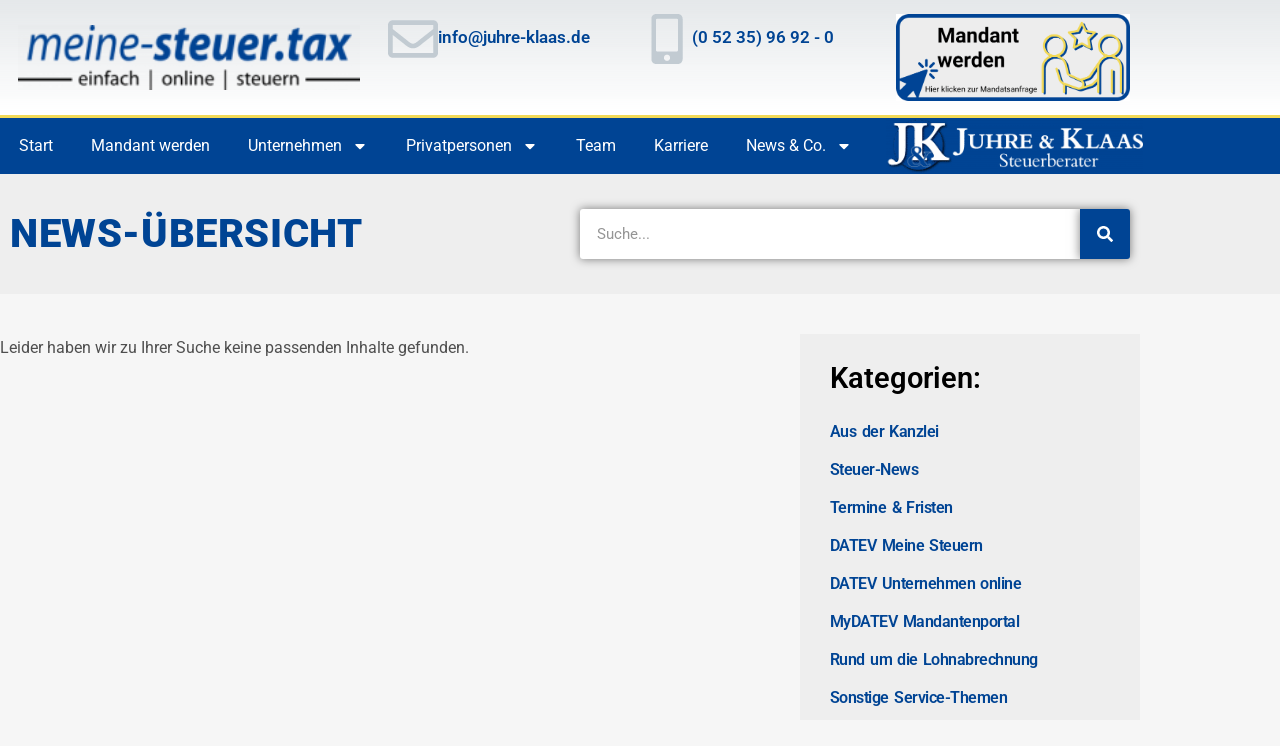

--- FILE ---
content_type: text/css
request_url: https://meine-steuer.tax/wp-content/themes/online-consulting/style.css?ver=6.8.3
body_size: 7009
content:
/*
Theme Name: Online Consulting
Theme URI: https://gracethemes.com/themes/free-finance-wordpress-theme/
Author: Grace Themes
Author URI: https://gracethemes.com/
Description: Online Consulting is a free finance WordPress theme oriented to consulting, business and financial services. It is perfect platform to create a professional website for business consultant, accountants, investment firms, insurance, tax advisor, startups, financial advisor, marketing and any other consultancy corporations. This is a versatile, tech-savvy and responsive multipurpose website theme that is developed to satisfy all business needs. This theme can also be used for corporate, business, personal blog, law firm, banking, ecommerce, fashion blog, yoga, charity, gym, travel, news, education, transport and any other general business needs. This theme is the perfect and reliable toolkit for crafting impressive websites to grow your online business. Demo Link: http://www.gracethemesdemo.com/online-consulting/
Requires at least: 5.0
Tested up to: 6.8
Requires PHP: 5.6
Version: 2.2
License: GNU General Public License version 2 or later
License URI: http://www.gnu.org/licenses/gpl-2.0.html
Text Domain: online-consulting
Tags:blog,two-columns,right-sidebar,full-width-template,custom-colors,custom-menu,custom-header,custom-logo,featured-images,editor-style,custom-background,threaded-comments,theme-options, translation-ready

Online Consulting WordPress Theme has been created by Grace Themes(gracethemes.com), 2019.
Online Consulting WordPress Theme is released under the terms of GNU GPL
*/

body{ background-color:#ffffff; margin:0; padding:0;line-height:24px; font-size:16px; color:#5c5c5c; font-family: 'Assistant', sans-serif; -ms-word-wrap:break-word; word-wrap:break-word; }
*{ margin:0; padding:0; outline:none; box-sizing:border-box; -moz-box-sizing:border-box; -webkit-box-sizing:border-box;}
img{ border:none; margin:0; padding:0; height:auto; max-width:100%;}
.wp-caption, .wp-caption-text, .sticky, .gallery-caption, .aligncenter{ margin:0; padding:0; max-width:100% !important;}
p{ margin:0; padding:0;}
a{ text-decoration:none; color:#efc62c;}
a:hover{ color:#111;}
.clear{ clear:both;}
.left{ float:left;}
.right{ float:right;}

/*image align css*/
.alignnone{ width:100%;}
img.alignleft, .alignleft{ float:left; margin:0 15px 0 0; padding:5px; border:1px solid #cccccc;}
img.alignright, .alignright{ float:right; margin:0 0 0 15px; padding:5px; border:1px solid #cccccc;}
.aligncenter, img.aligncenter { clear: both; display: block; margin-left: auto; margin-right: auto; margin-top:0;  height:auto;}


/*
Lists style CSS
-------------------------------------------------------------*/
ol,ul{ margin:0; padding:0;}
ul li ul, ul li ul li ul, ol li ol, ol li ol li ol{ margin-left:10px;}
ul,ol { margin:0; padding: 0;}
ul {list-style: inside none disc;}
ol {list-style: decimal;}
ul li,ol li {margin-bottom: 0;	margin-left: 1.5em;}
dt {font-weight: 700;}
dd {margin: 0 1.5em 1.5em;}
audio:not([controls]) {	display: none;height: 0;}
img {border-style: none;}
svg:not(:root) {overflow: hidden;}
a {	background-color: transparent;	-webkit-text-decoration-skip: objects;}
a:active, a:hover {outline-width: 0;}
b, strong {	font-weight: bold;}
pre {background: #ddd;font-size: 14px;	font-size: 0.9375rem;line-height: 1.4;margin-bottom: 1.6em;	max-width: 100%;overflow: auto;	padding:20px;}
iframe{max-width:100%;}
.breadcrumbs{padding:10px 0; margin-bottom:0;}
nav.pagination{ clear:both;}
#comment-nav-above .nav-previous, #comment-nav-below .nav-previous{ float:none !important; margin:10px 0;}
nav.pagination .page-numbers{ background-color:#ccc; padding:10px 15px; font-size:15px; font-weight:600; color:#444;}
nav.pagination .page-numbers.current{background-color:#efc62c;}
ol.comment-list li{ list-style:none; margin-bottom:5px;}

/* Buttons */
.button{  border:1px solid #404040; color:#404040; padding:10px 30px; display:inline-block; border-radius:25px; -moz-border-radius:25px; -webkit-border-radius:25px; -o-border-radius:25px; -ms-border-radius:25px; }
.button:hover{ border:1px solid #2684e5; color:#2684e5; }
a.blogreadmore{ background-color:#505050; color:#fff ; padding:5px 20px; display:inline-block; border-radius:3px;}
a.blogreadmore:hover{ background-color:#404040; color:#fff; }

.learnmore{ background-color:#2684e5; color:#fff ;display: inline-block; padding:10px 30px; text-transform:uppercase; font-weight:600; border-radius:25px; -moz-border-radius:25px; -webkit-border-radius:25px; -o-border-radius:25px; -ms-border-radius:25px; font-size:14px; }
.learnmore:hover{ background-color:#333;color:#fff ;}

figcaption,figure{	display: block;}
figure {margin: 1em 0;}
blockquote{ border-left:5px solid #2684e5; padding:10px 10px 10px 30px; color:#666; font-size:15px; line-height:1.5; margin-bottom:30px; font-style:italic;}
blockquote p{ margin-bottom:0 !important;}
hr {-webkit-box-sizing: content-box;-moz-box-sizing: content-box;box-sizing: content-box;	height: 0;	overflow: visible;}
.textwidget select{ width:100%;}
.tagcloud a{ font-size:12px !important; color:#fff; border:1px solid #fff; padding:5px 12px; margin:0 5px 5px 0; display:inline-block;}
.tagcloud a:hover{ border:1px solid #fff;}
table{ width:100%}

h1,h2,h3,h4,h5,h6{ font-family: 'Assistant', sans-serif; color:#303030; margin:0 0 20px; padding:0; font-weight:600; line-height:1.1; }
h1.entry-title{ font-weight:bold; margin-bottom:35px; }
h1{ font-size:40px;}
h2{ font-size:34px;}
h3{ font-size:30px;}
h4{ font-size:22px;}
h5{ font-size:20px;}
h6{ font-size:16px;}

/* = Page layout css
-------------------------------------------------------------- */
.left_panel_content{ float:left; width:65%; margin:0; padding:0 0 30px; }
.left_panel_content ul, .left_panel_content ol{ margin:0 0 20px 20px; }
.left_panel_content ul li, .left_panel_content ol li{ margin:0; }
.left_panel_content ul ul, .left_panel_content ol ol{ margin:0 0 0 30px; }

.fullwidth{ width:100% !important; float:none  !important;}
.fullwidth p{ margin-bottom:15px;}

.boxlayout{ width:1210px; margin:0 auto; background-color:#fff; position:relative; box-shadow:0 -8px 8px #111;}
.fulllayout{ width:100% !important;}
#site_content_panel{ padding:50px 0;}
#site_content_panel p{ margin-bottom:30px;}


/*
Main site CSS
-------------------------------------------------------------*/
#sitelayout{ margin:0 auto;}
.container{ width:1170px; margin:0 auto; position:relative;}
.site-header{ width:100%; z-index:9999; box-sizing:border-box; background-color:#fff !important;}
.site-header.siteinner{ position:relative; background-color:#f2f2f2 !important; box-shadow: inset 0 0 5px 1px #f1f1f1; padding-bottom:25px; }
body.home .fixed-header{ position:fixed !important; top:0; z-index:99999; }
body.home .no-sticky{ position:relative !important; background-color: transparent !important; }

.logo{ text-align:left; width:30%; float:left; margin:0; padding:20px 0; }
.logo a{ z-index:999; position:relative}
.logo h1 { font-weight:600; margin:0; font-size:40px;  letter-spacing:-1px;}
.logo a{color: #202020;}
.logo p{ color:#404040; display:block; letter-spacing:1px;}


/* = Site Header CSS
-------------------------------------------------------------- */
.site-header.fixed{ position: fixed; top:0; z-index:99999999; width:100%;}
.cotact_info_area{ float:right; width:70%; color:#555; padding:25px 0; text-align:right; }

.infobox{ display:inline-block; margin:0 0 0 4%; text-align:left; color:#262626; font-size:16px;}
.infobox span{ float:right;}
.infobox a{ color:#262626;}
.infobox span strong{ display:block; text-align:left; font-weight:600; color:#262626; font-size:17px; }
.infobox i{ float:left; margin:9px 15px 0 0; line-height:28px; text-align:center; font-size:40px; color:#666;}


/*
Header Navigation CSS
-------------------------------------------------------------*/
.navigation_bar{ background-color:#2684e5; display:block;width:100%;box-shadow:0 10px 10px rgba(88, 88, 88, 0.3); margin-bottom:-30px; z-index:9999; position:relative;}
.toggle{display: block;}
.toggle a{ padding:8px 10px; margin-top:5px; font-size:16px;width:100%; color:#ffffff; background:url(images/mobile-nav.png) no-repeat right center #3e3e3e;  display:none; text-align:left;}
.toggle a:hover{color:#ffffff !important;}
/*main menu*/
.site-navi{ padding:0; z-index:9999; position:relative; width:100%;}
.site-navi ul { margin:0; padding:0; font-family: 'Assistant', sans-serif; font-weight:600; }
.site-navi ul li{display:inline-block; position:relative; margin:0;}
.site-navi ul li:last-child{border-right:none;}
.site-navi ul li a{ padding:18px 25px; display:block; text-align:center; color:#fff; }
.site-navi ul li ul li{ display:block; position:relative; float:none; border-bottom:1px solid #ddd;}
.site-navi ul li ul li a{ display:block; padding-top:7px; padding-bottom:7px; position:relative; text-align:left;}
.site-navi ul li ul{ display:none; z-index:9999999; position:relative; background-color:#2684e5 ; }
.site-navi ul li:hover > ul{ display:block; width:200px; position:absolute; left:0; text-align:left; }
.site-navi ul li:hover ul li ul{display:none; position:relative;}
.site-navi ul li:hover ul li:hover > ul{display:block; position:absolute; left:200px; top:0;}
.site-navi ul li a:hover, 
.site-navi ul li.current-menu-item a,
.site-navi ul li.current-menu-parent a.parent,
.site-navi ul li.current-menu-item ul.sub-menu li a:hover{ background-color:#1a50a9; color:#fff;}
.site-navi ul li.current-menu-item ul.sub-menu li a{ background-color:transparent; color:#fff;}

.slider_wrapper{ position:relative;}
h2.sectiontitle{font-weight:600; font-size:40px; margin-bottom:50px; position:relative; text-align:center;}
.last_column{clear:right; margin-right:0 !important; }
#sidebar .search-form input.search-submit{ background:url(images/search-icon.png) no-repeat center center #efc62c; padding: 12px 0 12px 0; font-size:0; width:20%; height:43px; float:right; border:0;}

/* = Services 3 coloumn Section
-------------------------------------- */
#sections_first{ padding:0 0 80px; position:relative; z-index:9999; }
#sections_first .container{ margin-top:-60px; }
.page_three_box{ width:31%; float:left; margin:0 3% 0 0; position:relative; min-height:380px; box-sizing:border-box; text-align:center; background-color:#f5f5f5;}
.page_three_box .page_img_box{  margin:0 auto; overflow:hidden; height:250px; background-color:#f5f5f5; position:relative; }
.page_three_box .page_img_box::after{
 content:"";
 position:absolute;
 width:100%;
 height:100px;
 bottom:-100px;
 left:0;
 right:0;
 margin:auto;
 border-radius: 50%;
 box-shadow:0px 0px 0 40px #f5f5f5;
}
.page_three_box .page_img_box img{ height:auto; width:100%; vertical-align:top;}
.page_three_box h3{ font-size:22px; font-weight:600; margin:0 0 25px;}
.page_three_box h3 a{ color:#303030;}
.page_content{ padding:10px 25px 25px ; position:relative;}
.page_three_box:hover .page_img_box img{ display:block; opacity:0.4;}
.page_content p{ margin-bottom:30px; line-height:24px;}

/* = Welcome Section
-------------------------------------- */
#sections_second{ padding:80px 0; background-color:#f4f5f6}
.about_imgcol{ width:45%; float:right; margin:0 0 0 5%; }
.about_imgcol img{ width:100%; display:block; }
.about_content_column{ width:50%; float:left; margin:0; }
.about_content_column h3{ font-size:24px; font-weight:400;  text-transform:uppercase; margin-bottom:30px;}
.about_content_column h3 span{ font-size:60px; display:block; font-weight:800; color:#2684e5;}
.about_content_column p{ margin-bottom:40px; line-height:28px; padding:0; }

/* = Sidebar CSS
-------------------------------------------------------------- */
#sidebar{ float:right; width:28%;}
aside.widget{ background-color:#fff; margin-bottom:30px; }
h3.widget-title{padding:0 0 15px; margin:0 0 20px; color:#303030; font-size:24px; font-weight:600; position:relative; border-bottom:1px solid #ddd; }
aside.widget ul{ list-style:disc; margin:0; padding:0; }
#sidebar ul li{ border-bottom:1px dashed #eee; list-style:none; margin:0 0 2px; padding:7px 10px 7px 0;}
#sidebar ul li a{ color:#3b3b3b; }
#sidebar ul li a:hover{ color:#34c6f6;}
#sidebar ul li:last-child{ border:none;}
aside .textwidget{ padding:20px; background-color:#f5f5f4;}

/*sidebar search form css*/
#sidebar .search-form{ margin-bottom:20px;}
#sidebar .search-form input.search-field{ background-color:#fff; width:80%; padding: 13px 15px 13px 15px; border:1px solid #ddd; }
#sidebar .search-form input.search-submit{ background:url(images/search-icon.png) no-repeat center center #efc62c; padding: 12px 0 12px 0; font-size:0; width:20%; height:43px; float:right; border:0;}


/* = Blog post styles
-------------------------------------------------------------- */
.posts_default_style{ margin:0 0 50px 0; padding:0;}
.posts_default_style .blogthumbimg{ margin:0 0 20px 0; position:relative;}
.posts_default_style .blogthumbimg img{ height:auto;}
.posts_default_style h3, h3.single-title{ margin-bottom:15px; font-size:30px; font-weight:600;}
.posts_default_style h3 a{ color:#484f5e;}
.posts_default_style h3 a:hover{ color:#efc62c;}
.posts_default_style p{ margin-bottom:20px;}
.blog-meta{ font-style:italic; margin-bottom:8px;}
.post-date, 
.post-comment, 
.post-categories, 
.edit-link{ display:inline; color:#333; font-weight:600; text-transform:uppercase; margin:0 10px 0 0;} 
.single_title{ margin-bottom:5px;}
body.single-post .posts_default_style { width:100%; float:none; margin:0; }

.blog_postmeta{ margin-bottom:20px; color:#888; }
.blog_postmeta a{ color:#999;}
.blog_postmeta a:hover{ color:#2684e5;}
.blogpostmorebtn{ background-color:#505050; color:#fff; padding:10px 20px; font-weight:600; border-radius:3px; display:inline-block; }
.blogpostmorebtn:hover{ background-color:#303030; color:#fff;}

/* = Footer css
-------------------------------------------------------------- */
.site-footer{ background-color:#181717; padding:0; position:relative; color:#fff;}
.copyright-txt span{color:#fff;}
.powerby{ float:left; }
.design-by { float:right;}
.design-by a:hover{color:#999;}

.site-footer h5{ margin:0 0 30px 0; font-size:24px; font-weight:600; color:#fff; }
.site-footer .widget{ padding:30px 0 10px;}

.footer-bottom{ background-color:#151414; color:#fff; position:relative; text-align:center; padding:20px 0;}
.footer-bottom a:hover{ color:#fff;}

.widget-column-1{ width:28%; float:left; margin:0 3% 0 0; }
.widget-column-2{ width:18%; float:left; margin:0 3% 0 0; }
.widget-column-3{ width:25%; float:left; margin:0 3% 0 0; }
.widget-column-4{ width:20%; float:left; margin:0; }

.site-footer ul{ margin:0; padding:0; list-style:inside disc;}
.site-footer ul li { padding:0 0 8px 0; margin:0; color:#fff;}
.site-footer ul li a { color:#fff; }
.site-footer ul li a:hover, .site-footer ul li.current_page_item a { color:#2684e5; }

/* = WooCommerce plugin css code
-------------------------------------------------------------- */
a.added_to_cart{background:#e1472f; padding:5px; display:inline-block; color:#fff; line-height:1;}
a.added_to_cart:hover{background:#000000;}
a.button.added:before{content:'' !important;}
#bbpress-forums ul li{padding:0;}
#subscription-toggle a.subscription-toggle{padding:5px 10px; display:inline-block; color:#e1472f; margin-top:4px;}
textarea.wp-editor-area{border:1px #ccc solid;}
.woocommerce input[type=text], .woocommerce textarea{border:1px #ccc solid; padding:4px;}
form.woocommerce-ordering select{ padding:5px; color:#777777;}
.woocommerce table.shop_table th, .woocommerce-page table.shop_table th{ color:#ff8a00;}
.woocommerce ul.products li.product .price, .woocommerce-page ul.products li.product .price{ color:inherit !important;}
h1.product_title, p.price{ margin-bottom:10px;}

.woocommerce table.shop_table th, .woocommerce-page table.shop_table th{ color:#ff6d84;}
.woocommerce ul.products li, #payment ul.payment_methods li{ list-style:none !important;}
.woocommerce ul.products li.product .price, .woocommerce-page ul.products li.product .price{ color:inherit !important;}
.woocommerce table.shop_table th, .woocommerce table.shop_table td{ border-bottom:0px !important}

.woocommerce .quantity .qty{ padding:7px; border:1px solid #ccc;}
.woocommerce-Price-amount.amount{font-size:14px !important;}
.woocommerce div.product .product_title{ padding-bottom:20px !important;}
.woocommerce div.product form.cart{ margin-top:15px !important;}


/* = Contact Form 7 css
-------------------------------------------------------------- */
.wpcf7{ margin:30px 0 0; padding:0;}
.wpcf7 input[type="text"], .wpcf7 input[type="tel"], .wpcf7 input[type="email"]{ width:40%; border:1px solid #cccccc; box-shadow:inset 1px 1px 2px #ccc; height:35px; padding:0 15px; color:#797979; margin-bottom:0;}
.wpcf7 textarea{width:60%; border:1px solid #cccccc; box-shadow:inset 1px 1px 2px #ccc; height:150px; color:#797979; margin-bottom:25px; font:12px arial; padding:10px; padding-right:0;}
.wpcf7 input[type="submit"]{background-color:#efc62c; width:auto; border:none; cursor:pointer; color:#ffffff; padding:10px 40px; border-radius:3px;}

/* Accessibility */
/* Text meant only for screen readers. */
.screen-reader-text {
  border: 0;
  clip: rect(1px, 1px, 1px, 1px);
  clip-path: inset(50%);
  height: 1px;
  margin: -1px;
  overflow: hidden;
  padding: 0;
  position: absolute !important;
  width: 1px;
  word-wrap: normal !important; 
  /* Many screen reader and browser combinations announce broken words as they would appear visually. */
}

.screen-reader-text:focus {
  background-color: #f1f1f1;
  border-radius: 3px;
  box-shadow: 0 0 2px 2px rgba(0, 0, 0, 0.6);
  clip: auto !important;
  clip-path: none;
  color: #21759b;
  display: block;
  font-size: 14px;
  font-size: 0.875rem;
  font-weight: bold;
  height: auto;
  left: 5px;
  line-height: normal;
  padding: 15px 23px 14px;
  text-decoration: none;
  top: 5px;
  width: auto;
  z-index: 100000;
  /* Above WP toolbar. */
}

/* Do not show the outline on the skip link target. */
#site_content_panel[tabindex="-1"]:focus {
  outline: 0;
}

/* = Comment Form css
-------------------------------------------------------------- */
h1.screen-reader-text{font-family: 'Assistant', sans-serif; font-size:22px;}
.site-nav-previous, .nav-previous{ float:left;}
.site-nav-next, .nav-next{ float:right;}
h3#reply-title{ font-size:20px;}
#comments{ margin:30px 0 0; padding:0;}
nav#nav-below{ margin-top:15px;}

/* Comment styles */
ol.commentlist{list-style:none;}
#commentform p{margin:5px 0;}
#commentform label{display:block;}
#commentform input#email, #commentform input#url, #commentform input#author, #commentform textarea, #commentform input#eazycfc_captcha{max-width:96%; border:1px #ccc solid; padding:5px 2%;}
#commentform input#submit{ background-color:#32373a; border:none; padding:12px 25px; color:#fff; display:inline-block; cursor:pointer; border-radius:5px; text-transform:uppercase;}
#commentform input#submit:hover{background:#34c6f6; color:#fff;}
.form-allowed-tags{display:none;}
.entry-content table, .comment-body table{ border-collapse:collapse; margin:10px 0;}
.entry-content table td, .entry-content table th, .comment-body table td, .comment-body table th{padding:10px 5px; text-align:left;}
.entry-content table th, .comment-body table th{color:#676767; font:normal 18px Oswald; border-bottom:1px #888 solid;}
.entry-content table td, .comment-body table td{border-bottom:1px #ccc solid;}
.fvch-codeblock:hover .comment-form-url{display:block !important;}
.commentlist, ol.commentlist {list-style:none; box-shadow:0 0 5px #666; -moz-box-shadow:0 0 5px #666; -webkit-box-shadow:0 0 5px #666; -khtml-box-shadow:0 0 5px #666; margin:10px 0; background-color:#fff; padding:10px 0;}
.commentlist li, ol.commentlist li { list-style:none; background-image:none !important; padding:0px 15px;}
.commentlist li ol li.depth-2, .commentlist li ol li.depth-3, .commentlist li ol li.depth-4, ol.commentlist li ol li.depth-2, ol.commentlist li ol li.depth-3, ol.commentlist li ol li.depth-4 { border-bottom:none;}
.commentlist li.bypostauthor article, ol.commentlist li.bypostauthor article { background:#f9ffe1;}
.commentlist article, .commentlist li.bypostauthor li article, ol.commentlist li.bypostauthor li article { border:none !important; padding:10px; position:relative; background-color:#fff;}
.commentlist li .fn { font-weight:normal; font-size:15px; font-style:normal;}
.commentlist li.bypostauthor .fn, ol.commentlist li.bypostauthor .fn { color:#000;}
img.avatar { vertical-align:middle; position:static; display:inline-block;}
.commentlist article a time { display:block; clear:both; padding:5px 0 10px; font-size:11px; font-style:italic; }
.commentlist, ol.commentlist p { font-size:14px;}
.commentlist .reply span, ol.commentlist .reply span { display:none;}
.commentlist .reply a, ol.commentlist .reply a { display:block;	padding:10px; text-align:center; background:#f6f6f6; margin:5px 0; border:1px #ddd solid;}
.comment-author.vcard{display:inline-block; margin-right:15px;}
.comment-list ul.children li.comment{background-image:none; padding-left:5px;}

/* = Navigation Focus CSS
-------------------------------------------- */
button:focus,
input[type="button"]:focus,
input[type="text"]:focus,
input[type="email"]:focus,
input[type="reset"]:focus,
input[type="submit"]:focus,
input[type="url"]:focus,
input[type="password"]:focus,
input[type="search"]:focus,
input[type="number"]:focus,
input[type="date"]:focus,
input[type="month"]:focus,
input[type="tel"]:focus,
input[type="range"]:focus,
input[type="week"]:focus,
input[type="datetime"]:focus,
input[type="time"]:focus,
input[type="datetime-local"]:focus,
input[type="color"]:focus,
textarea:focus,
#sitelayout a:focus {	
outline: thin dashed #000;
}

.left_panel_content  a{ 
font-weight:bold;
text-decoration:underline;
}

--- FILE ---
content_type: text/css
request_url: https://meine-steuer.tax/wp-content/uploads/elementor/css/post-371.css?ver=1768378089
body_size: 1779
content:
.elementor-371 .elementor-element.elementor-element-19dc7c78 > .elementor-container > .elementor-column > .elementor-widget-wrap{align-content:center;align-items:center;}.elementor-371 .elementor-element.elementor-element-19dc7c78:not(.elementor-motion-effects-element-type-background), .elementor-371 .elementor-element.elementor-element-19dc7c78 > .elementor-motion-effects-container > .elementor-motion-effects-layer{background-color:transparent;background-image:linear-gradient(180deg, rgba(194,203,210,0.33) 0%, #ffffff 100%);}.elementor-371 .elementor-element.elementor-element-19dc7c78 > .elementor-background-overlay{background-color:var( --e-global-color-secondary );opacity:1;transition:background 0.3s, border-radius 0.3s, opacity 0.3s;}.elementor-371 .elementor-element.elementor-element-19dc7c78 > .elementor-container{min-height:115px;}.elementor-371 .elementor-element.elementor-element-19dc7c78{transition:background 0.3s, border 0.3s, border-radius 0.3s, box-shadow 0.3s;}.elementor-widget-theme-site-logo .widget-image-caption{color:var( --e-global-color-text );font-family:var( --e-global-typography-text-font-family ), Sans-serif;font-weight:var( --e-global-typography-text-font-weight );}.elementor-371 .elementor-element.elementor-element-57835e0a img{width:342px;}.elementor-widget-icon-box.elementor-view-stacked .elementor-icon{background-color:var( --e-global-color-primary );}.elementor-widget-icon-box.elementor-view-framed .elementor-icon, .elementor-widget-icon-box.elementor-view-default .elementor-icon{fill:var( --e-global-color-primary );color:var( --e-global-color-primary );border-color:var( --e-global-color-primary );}.elementor-widget-icon-box .elementor-icon-box-title, .elementor-widget-icon-box .elementor-icon-box-title a{font-family:var( --e-global-typography-primary-font-family ), Sans-serif;font-weight:var( --e-global-typography-primary-font-weight );}.elementor-widget-icon-box .elementor-icon-box-title{color:var( --e-global-color-primary );}.elementor-widget-icon-box:has(:hover) .elementor-icon-box-title,
					 .elementor-widget-icon-box:has(:focus) .elementor-icon-box-title{color:var( --e-global-color-primary );}.elementor-widget-icon-box .elementor-icon-box-description{font-family:var( --e-global-typography-text-font-family ), Sans-serif;font-weight:var( --e-global-typography-text-font-weight );color:var( --e-global-color-text );}.elementor-371 .elementor-element.elementor-element-477559b1 .elementor-icon-box-wrapper{align-items:center;gap:10px;}.elementor-371 .elementor-element.elementor-element-477559b1 .elementor-icon-box-title{margin-block-end:5px;color:var( --e-global-color-primary );}.elementor-371 .elementor-element.elementor-element-477559b1.elementor-view-stacked .elementor-icon{background-color:#c2cbd2;}.elementor-371 .elementor-element.elementor-element-477559b1.elementor-view-framed .elementor-icon, .elementor-371 .elementor-element.elementor-element-477559b1.elementor-view-default .elementor-icon{fill:#c2cbd2;color:#c2cbd2;border-color:#c2cbd2;}.elementor-371 .elementor-element.elementor-element-477559b1 .elementor-icon-box-title, .elementor-371 .elementor-element.elementor-element-477559b1 .elementor-icon-box-title a{font-size:17px;}.elementor-371 .elementor-element.elementor-element-477559b1 .elementor-icon-box-description{font-size:13px;font-weight:400;}.elementor-371 .elementor-element.elementor-element-4ffa7e01 .elementor-icon-box-wrapper{align-items:center;gap:10px;}.elementor-371 .elementor-element.elementor-element-4ffa7e01 .elementor-icon-box-title{margin-block-end:5px;color:var( --e-global-color-primary );}.elementor-371 .elementor-element.elementor-element-4ffa7e01.elementor-view-stacked .elementor-icon{background-color:#c2cbd2;}.elementor-371 .elementor-element.elementor-element-4ffa7e01.elementor-view-framed .elementor-icon, .elementor-371 .elementor-element.elementor-element-4ffa7e01.elementor-view-default .elementor-icon{fill:#c2cbd2;color:#c2cbd2;border-color:#c2cbd2;}.elementor-371 .elementor-element.elementor-element-4ffa7e01 .elementor-icon-box-title, .elementor-371 .elementor-element.elementor-element-4ffa7e01 .elementor-icon-box-title a{font-size:17px;}.elementor-371 .elementor-element.elementor-element-4ffa7e01 .elementor-icon-box-description{font-size:13px;font-weight:400;}.elementor-widget-image .widget-image-caption{color:var( --e-global-color-text );font-family:var( --e-global-typography-text-font-family ), Sans-serif;font-weight:var( --e-global-typography-text-font-weight );}.elementor-371 .elementor-element.elementor-element-92bc823 > .elementor-container > .elementor-column > .elementor-widget-wrap{align-content:center;align-items:center;}.elementor-371 .elementor-element.elementor-element-92bc823:not(.elementor-motion-effects-element-type-background), .elementor-371 .elementor-element.elementor-element-92bc823 > .elementor-motion-effects-container > .elementor-motion-effects-layer{background-color:var( --e-global-color-primary );}.elementor-371 .elementor-element.elementor-element-92bc823 > .elementor-background-overlay{opacity:0.5;transition:background 0.3s, border-radius 0.3s, opacity 0.3s;}.elementor-371 .elementor-element.elementor-element-92bc823{border-style:solid;border-width:3px 0px 0px 0px;border-color:var( --e-global-color-accent );transition:background 0.3s, border 0.3s, border-radius 0.3s, box-shadow 0.3s;}.elementor-widget-nav-menu .elementor-nav-menu .elementor-item{font-family:var( --e-global-typography-primary-font-family ), Sans-serif;font-weight:var( --e-global-typography-primary-font-weight );}.elementor-widget-nav-menu .elementor-nav-menu--main .elementor-item{color:var( --e-global-color-text );fill:var( --e-global-color-text );}.elementor-widget-nav-menu .elementor-nav-menu--main .elementor-item:hover,
					.elementor-widget-nav-menu .elementor-nav-menu--main .elementor-item.elementor-item-active,
					.elementor-widget-nav-menu .elementor-nav-menu--main .elementor-item.highlighted,
					.elementor-widget-nav-menu .elementor-nav-menu--main .elementor-item:focus{color:var( --e-global-color-accent );fill:var( --e-global-color-accent );}.elementor-widget-nav-menu .elementor-nav-menu--main:not(.e--pointer-framed) .elementor-item:before,
					.elementor-widget-nav-menu .elementor-nav-menu--main:not(.e--pointer-framed) .elementor-item:after{background-color:var( --e-global-color-accent );}.elementor-widget-nav-menu .e--pointer-framed .elementor-item:before,
					.elementor-widget-nav-menu .e--pointer-framed .elementor-item:after{border-color:var( --e-global-color-accent );}.elementor-widget-nav-menu{--e-nav-menu-divider-color:var( --e-global-color-text );}.elementor-widget-nav-menu .elementor-nav-menu--dropdown .elementor-item, .elementor-widget-nav-menu .elementor-nav-menu--dropdown  .elementor-sub-item{font-family:var( --e-global-typography-accent-font-family ), Sans-serif;font-weight:var( --e-global-typography-accent-font-weight );}.elementor-371 .elementor-element.elementor-element-27bdada8 .elementor-menu-toggle{margin-right:auto;background-color:var( --e-global-color-accent );}.elementor-371 .elementor-element.elementor-element-27bdada8 .elementor-nav-menu .elementor-item{font-family:var( --e-global-typography-text-font-family ), Sans-serif;font-weight:var( --e-global-typography-text-font-weight );}.elementor-371 .elementor-element.elementor-element-27bdada8 .elementor-nav-menu--main .elementor-item{color:#ffffff;fill:#ffffff;padding-left:19px;padding-right:19px;padding-top:18px;padding-bottom:18px;}.elementor-371 .elementor-element.elementor-element-27bdada8 .elementor-nav-menu--main .elementor-item:hover,
					.elementor-371 .elementor-element.elementor-element-27bdada8 .elementor-nav-menu--main .elementor-item.elementor-item-active,
					.elementor-371 .elementor-element.elementor-element-27bdada8 .elementor-nav-menu--main .elementor-item.highlighted,
					.elementor-371 .elementor-element.elementor-element-27bdada8 .elementor-nav-menu--main .elementor-item:focus{color:#ffffff;}.elementor-371 .elementor-element.elementor-element-27bdada8 .elementor-nav-menu--main:not(.e--pointer-framed) .elementor-item:before,
					.elementor-371 .elementor-element.elementor-element-27bdada8 .elementor-nav-menu--main:not(.e--pointer-framed) .elementor-item:after{background-color:#bf9f00;}.elementor-371 .elementor-element.elementor-element-27bdada8 .e--pointer-framed .elementor-item:before,
					.elementor-371 .elementor-element.elementor-element-27bdada8 .e--pointer-framed .elementor-item:after{border-color:#bf9f00;}.elementor-371 .elementor-element.elementor-element-27bdada8 .elementor-nav-menu--dropdown .elementor-item, .elementor-371 .elementor-element.elementor-element-27bdada8 .elementor-nav-menu--dropdown  .elementor-sub-item{font-family:"Roboto", Sans-serif;font-weight:500;}.elementor-371 .elementor-element.elementor-element-27bdada8 div.elementor-menu-toggle{color:#004494;}.elementor-371 .elementor-element.elementor-element-27bdada8 div.elementor-menu-toggle svg{fill:#004494;}.elementor-371 .elementor-element.elementor-element-3832329 > .elementor-widget-container{margin:-3px -3px -3px -3px;}.elementor-theme-builder-content-area{height:400px;}.elementor-location-header:before, .elementor-location-footer:before{content:"";display:table;clear:both;}@media(max-width:1024px){.elementor-371 .elementor-element.elementor-element-19dc7c78 > .elementor-container{min-height:121px;}.elementor-371 .elementor-element.elementor-element-19dc7c78{padding:0px 20px 0px 20px;}.elementor-371 .elementor-element.elementor-element-477559b1 .elementor-icon-box-title, .elementor-371 .elementor-element.elementor-element-477559b1 .elementor-icon-box-title a{font-size:13px;}.elementor-371 .elementor-element.elementor-element-477559b1 .elementor-icon-box-description{font-size:10px;}.elementor-371 .elementor-element.elementor-element-4ffa7e01 .elementor-icon-box-title, .elementor-371 .elementor-element.elementor-element-4ffa7e01 .elementor-icon-box-title a{font-size:13px;}.elementor-371 .elementor-element.elementor-element-4ffa7e01 .elementor-icon-box-description{font-size:10px;}.elementor-371 .elementor-element.elementor-element-92bc823{padding:10px 10px 10px 10px;}.elementor-371 .elementor-element.elementor-element-27bdada8 .elementor-nav-menu--main > .elementor-nav-menu > li > .elementor-nav-menu--dropdown, .elementor-371 .elementor-element.elementor-element-27bdada8 .elementor-nav-menu__container.elementor-nav-menu--dropdown{margin-top:13px !important;}}@media(max-width:767px){.elementor-371 .elementor-element.elementor-element-19dc7c78 > .elementor-container{min-height:40px;}.elementor-371 .elementor-element.elementor-element-19dc7c78{padding:20px 20px 20px 20px;}.elementor-371 .elementor-element.elementor-element-19b4e62b > .elementor-element-populated{margin:0px 0px 0px 0px;--e-column-margin-right:0px;--e-column-margin-left:0px;padding:0px 0px 0px 0px;}.elementor-371 .elementor-element.elementor-element-57835e0a{text-align:center;}.elementor-371 .elementor-element.elementor-element-57835e0a img{width:307px;max-width:100%;height:56px;}.elementor-371 .elementor-element.elementor-element-36207ab9{width:100%;}.elementor-371 .elementor-element.elementor-element-430a56a2{width:33%;}.elementor-371 .elementor-element.elementor-element-477559b1 .elementor-icon{font-size:25px;}.elementor-371 .elementor-element.elementor-element-7d328fbf{width:34%;}.elementor-371 .elementor-element.elementor-element-4ffa7e01 .elementor-icon{font-size:25px;}.elementor-371 .elementor-element.elementor-element-59ee2abf{width:33%;}.elementor-371 .elementor-element.elementor-element-92bc823{padding:20px 20px 20px 20px;}.elementor-371 .elementor-element.elementor-element-25121149{width:20%;}.elementor-371 .elementor-element.elementor-element-38313cbb{width:80%;}}@media(min-width:768px){.elementor-371 .elementor-element.elementor-element-19b4e62b{width:33.158%;}.elementor-371 .elementor-element.elementor-element-36207ab9{width:66.842%;}.elementor-371 .elementor-element.elementor-element-25121149{width:78%;}.elementor-371 .elementor-element.elementor-element-38313cbb{width:22%;}}@media(max-width:1024px) and (min-width:768px){.elementor-371 .elementor-element.elementor-element-19b4e62b{width:20%;}.elementor-371 .elementor-element.elementor-element-36207ab9{width:80%;}}

--- FILE ---
content_type: text/css
request_url: https://meine-steuer.tax/wp-content/uploads/elementor/css/post-382.css?ver=1768378089
body_size: 2166
content:
.elementor-382 .elementor-element.elementor-element-ec4e871{--display:flex;--min-height:0vh;--flex-direction:row;--container-widget-width:initial;--container-widget-height:100%;--container-widget-flex-grow:1;--container-widget-align-self:stretch;--flex-wrap-mobile:wrap;--gap:0px 0px;--row-gap:0px;--column-gap:0px;--margin-top:1%;--margin-bottom:0%;--margin-left:0%;--margin-right:0%;--padding-top:0px;--padding-bottom:0px;--padding-left:0px;--padding-right:0px;}.elementor-382 .elementor-element.elementor-element-ec4e871 > .elementor-shape-top .elementor-shape-fill, .elementor-382 .elementor-element.elementor-element-ec4e871 > .e-con-inner > .elementor-shape-top .elementor-shape-fill{fill:var( --e-global-color-primary );}.elementor-382 .elementor-element.elementor-element-ec4e871 > .elementor-shape-top svg, .elementor-382 .elementor-element.elementor-element-ec4e871 > .e-con-inner > .elementor-shape-top svg{height:237px;}.elementor-382 .elementor-element.elementor-element-4161e28{--display:flex;--flex-direction:row;--container-widget-width:initial;--container-widget-height:100%;--container-widget-flex-grow:1;--container-widget-align-self:stretch;--flex-wrap-mobile:wrap;}.elementor-382 .elementor-element.elementor-element-00ca11f{--display:flex;--gap:20px 20px;--row-gap:20px;--column-gap:20px;}.elementor-382 .elementor-element.elementor-element-00ca11f.e-con{--flex-grow:0;--flex-shrink:0;}.elementor-382 .elementor-element.elementor-element-4e4e836{--display:flex;--flex-direction:row;--container-widget-width:initial;--container-widget-height:100%;--container-widget-flex-grow:1;--container-widget-align-self:stretch;--flex-wrap-mobile:wrap;--justify-content:center;}.elementor-widget-image .widget-image-caption{color:var( --e-global-color-text );font-family:var( --e-global-typography-text-font-family ), Sans-serif;font-weight:var( --e-global-typography-text-font-weight );}.elementor-382 .elementor-element.elementor-element-4bbd3e8 img{width:300px;}.elementor-382 .elementor-element.elementor-element-d243ed2{--display:flex;--flex-direction:row;--container-widget-width:initial;--container-widget-height:100%;--container-widget-flex-grow:1;--container-widget-align-self:stretch;--flex-wrap-mobile:wrap;--justify-content:center;}.elementor-382 .elementor-element.elementor-element-94efc35{--display:flex;--margin-top:0%;--margin-bottom:0%;--margin-left:3%;--margin-right:0%;}.elementor-382 .elementor-element.elementor-element-94efc35.e-con{--flex-grow:0;--flex-shrink:0;}.elementor-widget-heading .elementor-heading-title{font-family:var( --e-global-typography-primary-font-family ), Sans-serif;font-weight:var( --e-global-typography-primary-font-weight );color:var( --e-global-color-primary );}.elementor-382 .elementor-element.elementor-element-22574c4 .elementor-heading-title{font-family:"Nanum Gothic", Sans-serif;font-size:16px;font-weight:300;text-transform:uppercase;line-height:19px;letter-spacing:0.87px;color:#FFFFFF;}.elementor-382 .elementor-element.elementor-element-0582716{text-align:start;}.elementor-widget-icon-list .elementor-icon-list-item:not(:last-child):after{border-color:var( --e-global-color-text );}.elementor-widget-icon-list .elementor-icon-list-icon i{color:var( --e-global-color-primary );}.elementor-widget-icon-list .elementor-icon-list-icon svg{fill:var( --e-global-color-primary );}.elementor-widget-icon-list .elementor-icon-list-item > .elementor-icon-list-text, .elementor-widget-icon-list .elementor-icon-list-item > a{font-family:var( --e-global-typography-text-font-family ), Sans-serif;font-weight:var( --e-global-typography-text-font-weight );}.elementor-widget-icon-list .elementor-icon-list-text{color:var( --e-global-color-secondary );}.elementor-382 .elementor-element.elementor-element-401f9ec .elementor-icon-list-items:not(.elementor-inline-items) .elementor-icon-list-item:not(:last-child){padding-block-end:calc(2px/2);}.elementor-382 .elementor-element.elementor-element-401f9ec .elementor-icon-list-items:not(.elementor-inline-items) .elementor-icon-list-item:not(:first-child){margin-block-start:calc(2px/2);}.elementor-382 .elementor-element.elementor-element-401f9ec .elementor-icon-list-items.elementor-inline-items .elementor-icon-list-item{margin-inline:calc(2px/2);}.elementor-382 .elementor-element.elementor-element-401f9ec .elementor-icon-list-items.elementor-inline-items{margin-inline:calc(-2px/2);}.elementor-382 .elementor-element.elementor-element-401f9ec .elementor-icon-list-items.elementor-inline-items .elementor-icon-list-item:after{inset-inline-end:calc(-2px/2);}.elementor-382 .elementor-element.elementor-element-401f9ec .elementor-icon-list-icon i{transition:color 0.3s;}.elementor-382 .elementor-element.elementor-element-401f9ec .elementor-icon-list-icon svg{transition:fill 0.3s;}.elementor-382 .elementor-element.elementor-element-401f9ec{--e-icon-list-icon-size:14px;--icon-vertical-offset:0px;}.elementor-382 .elementor-element.elementor-element-401f9ec .elementor-icon-list-item > .elementor-icon-list-text, .elementor-382 .elementor-element.elementor-element-401f9ec .elementor-icon-list-item > a{font-family:"Poppins", Sans-serif;font-size:14px;font-weight:300;line-height:22px;letter-spacing:0.76px;}.elementor-382 .elementor-element.elementor-element-401f9ec .elementor-icon-list-text{color:#DADADA;transition:color 0.3s;}.elementor-382 .elementor-element.elementor-element-6591f64{--display:flex;--margin-top:0%;--margin-bottom:0%;--margin-left:3%;--margin-right:0%;}.elementor-382 .elementor-element.elementor-element-6591f64.e-con{--flex-grow:0;--flex-shrink:0;}.elementor-382 .elementor-element.elementor-element-cb6b9bd .elementor-heading-title{font-family:"Nanum Gothic", Sans-serif;font-size:16px;font-weight:300;text-transform:uppercase;line-height:19px;letter-spacing:0.87px;color:#FFFFFF;}.elementor-382 .elementor-element.elementor-element-6528a79 .elementor-icon-list-items:not(.elementor-inline-items) .elementor-icon-list-item:not(:last-child){padding-block-end:calc(2px/2);}.elementor-382 .elementor-element.elementor-element-6528a79 .elementor-icon-list-items:not(.elementor-inline-items) .elementor-icon-list-item:not(:first-child){margin-block-start:calc(2px/2);}.elementor-382 .elementor-element.elementor-element-6528a79 .elementor-icon-list-items.elementor-inline-items .elementor-icon-list-item{margin-inline:calc(2px/2);}.elementor-382 .elementor-element.elementor-element-6528a79 .elementor-icon-list-items.elementor-inline-items{margin-inline:calc(-2px/2);}.elementor-382 .elementor-element.elementor-element-6528a79 .elementor-icon-list-items.elementor-inline-items .elementor-icon-list-item:after{inset-inline-end:calc(-2px/2);}.elementor-382 .elementor-element.elementor-element-6528a79 .elementor-icon-list-icon i{color:#FFFFFF;transition:color 0.3s;}.elementor-382 .elementor-element.elementor-element-6528a79 .elementor-icon-list-icon svg{fill:#FFFFFF;transition:fill 0.3s;}.elementor-382 .elementor-element.elementor-element-6528a79{--e-icon-list-icon-size:14px;--icon-vertical-offset:0px;}.elementor-382 .elementor-element.elementor-element-6528a79 .elementor-icon-list-item > .elementor-icon-list-text, .elementor-382 .elementor-element.elementor-element-6528a79 .elementor-icon-list-item > a{font-family:"Poppins", Sans-serif;font-size:14px;font-weight:300;line-height:22px;letter-spacing:0.76px;}.elementor-382 .elementor-element.elementor-element-6528a79 .elementor-icon-list-text{color:#DADADA;transition:color 0.3s;}.elementor-382 .elementor-element.elementor-element-c44f5bf{--display:flex;}.elementor-382 .elementor-element.elementor-element-c44f5bf.e-con{--flex-grow:0;--flex-shrink:0;}.elementor-382 .elementor-element.elementor-element-4a243ba .elementor-heading-title{font-family:"Nanum Gothic", Sans-serif;font-size:16px;font-weight:300;text-transform:uppercase;line-height:19px;letter-spacing:0.87px;color:#FFFFFF;}.elementor-382 .elementor-element.elementor-element-ff1232e .elementor-icon-list-icon i{color:#DADADA;transition:color 0.3s;}.elementor-382 .elementor-element.elementor-element-ff1232e .elementor-icon-list-icon svg{fill:#DADADA;transition:fill 0.3s;}.elementor-382 .elementor-element.elementor-element-ff1232e{--e-icon-list-icon-size:14px;--icon-vertical-offset:0px;}.elementor-382 .elementor-element.elementor-element-ff1232e .elementor-icon-list-item > .elementor-icon-list-text, .elementor-382 .elementor-element.elementor-element-ff1232e .elementor-icon-list-item > a{font-family:"Poppins", Sans-serif;font-size:14px;font-weight:300;line-height:22px;letter-spacing:0.76px;}.elementor-382 .elementor-element.elementor-element-ff1232e .elementor-icon-list-text{color:#DADADA;transition:color 0.3s;}.elementor-382 .elementor-element.elementor-element-416867a .elementor-heading-title{font-family:"Nanum Gothic", Sans-serif;font-size:16px;font-weight:300;text-transform:uppercase;line-height:19px;letter-spacing:0.87px;color:#FFFFFF;}.elementor-widget-nav-menu .elementor-nav-menu .elementor-item{font-family:var( --e-global-typography-primary-font-family ), Sans-serif;font-weight:var( --e-global-typography-primary-font-weight );}.elementor-widget-nav-menu .elementor-nav-menu--main .elementor-item{color:var( --e-global-color-text );fill:var( --e-global-color-text );}.elementor-widget-nav-menu .elementor-nav-menu--main .elementor-item:hover,
					.elementor-widget-nav-menu .elementor-nav-menu--main .elementor-item.elementor-item-active,
					.elementor-widget-nav-menu .elementor-nav-menu--main .elementor-item.highlighted,
					.elementor-widget-nav-menu .elementor-nav-menu--main .elementor-item:focus{color:var( --e-global-color-accent );fill:var( --e-global-color-accent );}.elementor-widget-nav-menu .elementor-nav-menu--main:not(.e--pointer-framed) .elementor-item:before,
					.elementor-widget-nav-menu .elementor-nav-menu--main:not(.e--pointer-framed) .elementor-item:after{background-color:var( --e-global-color-accent );}.elementor-widget-nav-menu .e--pointer-framed .elementor-item:before,
					.elementor-widget-nav-menu .e--pointer-framed .elementor-item:after{border-color:var( --e-global-color-accent );}.elementor-widget-nav-menu{--e-nav-menu-divider-color:var( --e-global-color-text );}.elementor-widget-nav-menu .elementor-nav-menu--dropdown .elementor-item, .elementor-widget-nav-menu .elementor-nav-menu--dropdown  .elementor-sub-item{font-family:var( --e-global-typography-accent-font-family ), Sans-serif;font-weight:var( --e-global-typography-accent-font-weight );}.elementor-382 .elementor-element.elementor-element-af2e9f2 .elementor-menu-toggle{margin:0 auto;}.elementor-382 .elementor-element.elementor-element-af2e9f2 .elementor-nav-menu .elementor-item{font-family:"Poppins", Sans-serif;font-size:14px;font-weight:300;line-height:22px;letter-spacing:0.76px;}.elementor-382 .elementor-element.elementor-element-af2e9f2 .elementor-nav-menu--main .elementor-item{color:#DADADA;fill:#DADADA;padding-left:0px;padding-right:0px;padding-top:0px;padding-bottom:0px;}.elementor-382 .elementor-element.elementor-element-af2e9f2{--e-nav-menu-horizontal-menu-item-margin:calc( 0px / 2 );}.elementor-382 .elementor-element.elementor-element-af2e9f2 .elementor-nav-menu--main:not(.elementor-nav-menu--layout-horizontal) .elementor-nav-menu > li:not(:last-child){margin-bottom:0px;}.elementor-382:not(.elementor-motion-effects-element-type-background), .elementor-382 > .elementor-motion-effects-container > .elementor-motion-effects-layer{background-color:#0B0B0B;}.elementor-theme-builder-content-area{height:400px;}.elementor-location-header:before, .elementor-location-footer:before{content:"";display:table;clear:both;}@media(min-width:768px){.elementor-382 .elementor-element.elementor-element-ec4e871{--width:100%;}.elementor-382 .elementor-element.elementor-element-00ca11f{--width:25%;}.elementor-382 .elementor-element.elementor-element-94efc35{--width:25%;}.elementor-382 .elementor-element.elementor-element-6591f64{--width:22%;}.elementor-382 .elementor-element.elementor-element-c44f5bf{--width:22%;}}@media(max-width:1024px) and (min-width:768px){.elementor-382 .elementor-element.elementor-element-00ca11f{--width:100%;}.elementor-382 .elementor-element.elementor-element-94efc35{--width:50%;}.elementor-382 .elementor-element.elementor-element-6591f64{--width:50%;}.elementor-382 .elementor-element.elementor-element-c44f5bf{--width:100%;}}@media(max-width:1024px){.elementor-382 .elementor-element.elementor-element-ec4e871{--padding-top:0%;--padding-bottom:10%;--padding-left:3%;--padding-right:3%;}.elementor-382 .elementor-element.elementor-element-00ca11f{--margin-top:0%;--margin-bottom:5%;--margin-left:0%;--margin-right:0%;}.elementor-382 .elementor-element.elementor-element-4e4e836{--justify-content:center;}.elementor-382 .elementor-element.elementor-element-d243ed2{--justify-content:center;}.elementor-382 .elementor-element.elementor-element-94efc35{--margin-top:0%;--margin-bottom:0%;--margin-left:0%;--margin-right:0%;}.elementor-382 .elementor-element.elementor-element-22574c4 .elementor-heading-title{font-size:14px;}.elementor-382 .elementor-element.elementor-element-6591f64{--margin-top:0px;--margin-bottom:0px;--margin-left:0px;--margin-right:0px;}.elementor-382 .elementor-element.elementor-element-cb6b9bd .elementor-heading-title{font-size:14px;}.elementor-382 .elementor-element.elementor-element-c44f5bf{--margin-top:5%;--margin-bottom:0%;--margin-left:0%;--margin-right:0%;}.elementor-382 .elementor-element.elementor-element-4a243ba .elementor-heading-title{font-size:14px;}.elementor-382 .elementor-element.elementor-element-416867a .elementor-heading-title{font-size:14px;}}@media(max-width:767px){.elementor-382 .elementor-element.elementor-element-ec4e871{--flex-direction:column;--container-widget-width:100%;--container-widget-height:initial;--container-widget-flex-grow:0;--container-widget-align-self:initial;--flex-wrap-mobile:wrap;--margin-top:20%;--margin-bottom:0%;--margin-left:0%;--margin-right:0%;}.elementor-382 .elementor-element.elementor-element-00ca11f{--gap:20px 20px;--row-gap:20px;--column-gap:20px;}.elementor-382 .elementor-element.elementor-element-4e4e836{--min-height:0px;--flex-direction:row;--container-widget-width:calc( ( 1 - var( --container-widget-flex-grow ) ) * 100% );--container-widget-height:100%;--container-widget-flex-grow:1;--container-widget-align-self:stretch;--flex-wrap-mobile:wrap;--justify-content:center;--align-items:center;--gap:10px 10px;--row-gap:10px;--column-gap:10px;--flex-wrap:nowrap;--margin-top:0px;--margin-bottom:0px;--margin-left:0px;--margin-right:0px;--padding-top:0px;--padding-bottom:0px;--padding-left:0px;--padding-right:0px;}.elementor-382 .elementor-element.elementor-element-4bbd3e8 > .elementor-widget-container{margin:0px 0px 0px 0px;padding:0px 0px 0px 0px;}.elementor-382 .elementor-element.elementor-element-4bbd3e8.elementor-element{--align-self:center;--flex-grow:0;--flex-shrink:1;}.elementor-382 .elementor-element.elementor-element-d243ed2{--min-height:0px;--flex-direction:row;--container-widget-width:calc( ( 1 - var( --container-widget-flex-grow ) ) * 100% );--container-widget-height:100%;--container-widget-flex-grow:1;--container-widget-align-self:stretch;--flex-wrap-mobile:wrap;--justify-content:center;--align-items:center;--gap:10px 10px;--row-gap:10px;--column-gap:10px;--flex-wrap:nowrap;--margin-top:0px;--margin-bottom:0px;--margin-left:0px;--margin-right:0px;--padding-top:0px;--padding-bottom:0px;--padding-left:0px;--padding-right:0px;}.elementor-382 .elementor-element.elementor-element-94efc35{--margin-top:0%;--margin-bottom:5%;--margin-left:0%;--margin-right:0%;}.elementor-382 .elementor-element.elementor-element-401f9ec .elementor-icon-list-item > .elementor-icon-list-text, .elementor-382 .elementor-element.elementor-element-401f9ec .elementor-icon-list-item > a{font-size:12px;}.elementor-382 .elementor-element.elementor-element-6528a79 .elementor-icon-list-item > .elementor-icon-list-text, .elementor-382 .elementor-element.elementor-element-6528a79 .elementor-icon-list-item > a{font-size:12px;}}

--- FILE ---
content_type: text/css
request_url: https://meine-steuer.tax/wp-content/uploads/elementor/css/post-3530.css?ver=1768378108
body_size: 1937
content:
.elementor-3530 .elementor-element.elementor-element-7f2afb70 > .elementor-container > .elementor-column > .elementor-widget-wrap{align-content:center;align-items:center;}.elementor-3530 .elementor-element.elementor-element-7f2afb70:not(.elementor-motion-effects-element-type-background), .elementor-3530 .elementor-element.elementor-element-7f2afb70 > .elementor-motion-effects-container > .elementor-motion-effects-layer{background-color:#eeeeee;}.elementor-3530 .elementor-element.elementor-element-7f2afb70 > .elementor-container{min-height:120px;}.elementor-3530 .elementor-element.elementor-element-7f2afb70{transition:background 0.3s, border 0.3s, border-radius 0.3s, box-shadow 0.3s;}.elementor-3530 .elementor-element.elementor-element-7f2afb70 > .elementor-background-overlay{transition:background 0.3s, border-radius 0.3s, opacity 0.3s;}.elementor-widget-heading .elementor-heading-title{font-family:var( --e-global-typography-primary-font-family ), Sans-serif;font-weight:var( --e-global-typography-primary-font-weight );color:var( --e-global-color-primary );}.elementor-3530 .elementor-element.elementor-element-8cb7aa6{text-align:start;}.elementor-3530 .elementor-element.elementor-element-8cb7aa6 .elementor-heading-title{font-size:40px;font-weight:900;text-transform:uppercase;color:var( --e-global-color-primary );}.elementor-widget-search-form input[type="search"].elementor-search-form__input{font-family:var( --e-global-typography-text-font-family ), Sans-serif;font-weight:var( --e-global-typography-text-font-weight );}.elementor-widget-search-form .elementor-search-form__input,
					.elementor-widget-search-form .elementor-search-form__icon,
					.elementor-widget-search-form .elementor-lightbox .dialog-lightbox-close-button,
					.elementor-widget-search-form .elementor-lightbox .dialog-lightbox-close-button:hover,
					.elementor-widget-search-form.elementor-search-form--skin-full_screen input[type="search"].elementor-search-form__input{color:var( --e-global-color-text );fill:var( --e-global-color-text );}.elementor-widget-search-form .elementor-search-form__submit{font-family:var( --e-global-typography-text-font-family ), Sans-serif;font-weight:var( --e-global-typography-text-font-weight );background-color:var( --e-global-color-secondary );}.elementor-3530 .elementor-element.elementor-element-c9d5de2 .elementor-search-form__container{min-height:50px;box-shadow:0px 0px 10px 0px rgba(0,0,0,0.5);}.elementor-3530 .elementor-element.elementor-element-c9d5de2 .elementor-search-form__submit{min-width:50px;background-color:var( --e-global-color-primary );}body:not(.rtl) .elementor-3530 .elementor-element.elementor-element-c9d5de2 .elementor-search-form__icon{padding-left:calc(50px / 3);}body.rtl .elementor-3530 .elementor-element.elementor-element-c9d5de2 .elementor-search-form__icon{padding-right:calc(50px / 3);}.elementor-3530 .elementor-element.elementor-element-c9d5de2 .elementor-search-form__input, .elementor-3530 .elementor-element.elementor-element-c9d5de2.elementor-search-form--button-type-text .elementor-search-form__submit{padding-left:calc(50px / 3);padding-right:calc(50px / 3);}.elementor-3530 .elementor-element.elementor-element-c9d5de2:not(.elementor-search-form--skin-full_screen) .elementor-search-form__container{background-color:#FFFFFF;border-color:var( --e-global-color-primary );border-radius:3px;}.elementor-3530 .elementor-element.elementor-element-c9d5de2.elementor-search-form--skin-full_screen input[type="search"].elementor-search-form__input{background-color:#FFFFFF;border-color:var( --e-global-color-primary );border-radius:3px;}.elementor-3530 .elementor-element.elementor-element-2549bfce > .elementor-container > .elementor-column > .elementor-widget-wrap{align-content:flex-start;align-items:flex-start;}.elementor-3530 .elementor-element.elementor-element-2549bfce{margin-top:40px;margin-bottom:40px;padding:0px 0px 0px 0px;}.elementor-widget-archive-posts .elementor-button{background-color:var( --e-global-color-accent );font-family:var( --e-global-typography-accent-font-family ), Sans-serif;font-weight:var( --e-global-typography-accent-font-weight );}.elementor-widget-archive-posts .elementor-post__title, .elementor-widget-archive-posts .elementor-post__title a{color:var( --e-global-color-secondary );font-family:var( --e-global-typography-primary-font-family ), Sans-serif;font-weight:var( --e-global-typography-primary-font-weight );}.elementor-widget-archive-posts .elementor-post__meta-data{font-family:var( --e-global-typography-secondary-font-family ), Sans-serif;font-weight:var( --e-global-typography-secondary-font-weight );}.elementor-widget-archive-posts .elementor-post__excerpt p{font-family:var( --e-global-typography-text-font-family ), Sans-serif;font-weight:var( --e-global-typography-text-font-weight );}.elementor-widget-archive-posts .elementor-post__read-more{color:var( --e-global-color-accent );}.elementor-widget-archive-posts a.elementor-post__read-more{font-family:var( --e-global-typography-accent-font-family ), Sans-serif;font-weight:var( --e-global-typography-accent-font-weight );}.elementor-widget-archive-posts .elementor-post__card .elementor-post__badge{background-color:var( --e-global-color-accent );font-family:var( --e-global-typography-accent-font-family ), Sans-serif;font-weight:var( --e-global-typography-accent-font-weight );}.elementor-widget-archive-posts .elementor-pagination{font-family:var( --e-global-typography-secondary-font-family ), Sans-serif;font-weight:var( --e-global-typography-secondary-font-weight );}.elementor-widget-archive-posts .e-load-more-message{font-family:var( --e-global-typography-secondary-font-family ), Sans-serif;font-weight:var( --e-global-typography-secondary-font-weight );}.elementor-widget-archive-posts .elementor-posts-nothing-found{color:var( --e-global-color-text );font-family:var( --e-global-typography-text-font-family ), Sans-serif;font-weight:var( --e-global-typography-text-font-weight );}.elementor-3530 .elementor-element.elementor-element-ebd399b{--grid-row-gap:35px;--grid-column-gap:30px;}.elementor-3530 .elementor-element.elementor-element-ebd399b .elementor-post__meta-data span + span:before{content:"•";}.elementor-3530 .elementor-element.elementor-element-ebd399b .elementor-post__card{border-color:var( --e-global-color-primary );border-width:0px;border-radius:24px;}.elementor-3530 .elementor-element.elementor-element-ebd399b .elementor-post__text{padding:0 20px;}.elementor-3530 .elementor-element.elementor-element-ebd399b .elementor-post__meta-data{padding:10px 20px;}.elementor-3530 .elementor-element.elementor-element-ebd399b .elementor-post__avatar{padding-right:20px;padding-left:20px;}.elementor-3530 .elementor-element.elementor-element-ebd399b .elementor-post__title, .elementor-3530 .elementor-element.elementor-element-ebd399b .elementor-post__title a{color:var( --e-global-color-primary );}.elementor-3530 .elementor-element.elementor-element-ebd399b .elementor-post__read-more{color:var( --e-global-color-primary );}.elementor-3530 .elementor-element.elementor-element-ebd399b .elementor-pagination{text-align:center;font-family:"Roboto Slab", Sans-serif;font-size:14px;font-weight:400;line-height:4em;letter-spacing:1.7px;word-spacing:0.5em;}.elementor-3530 .elementor-element.elementor-element-ebd399b .elementor-pagination .page-numbers:not(.dots){color:var( --e-global-color-primary );}.elementor-3530 .elementor-element.elementor-element-ebd399b .elementor-pagination a.page-numbers:hover{color:var( --e-global-color-text );}.elementor-3530 .elementor-element.elementor-element-ebd399b .elementor-pagination .page-numbers.current{color:var( --e-global-color-accent );}body:not(.rtl) .elementor-3530 .elementor-element.elementor-element-ebd399b .elementor-pagination .page-numbers:not(:first-child){margin-left:calc( 10px/2 );}body:not(.rtl) .elementor-3530 .elementor-element.elementor-element-ebd399b .elementor-pagination .page-numbers:not(:last-child){margin-right:calc( 10px/2 );}body.rtl .elementor-3530 .elementor-element.elementor-element-ebd399b .elementor-pagination .page-numbers:not(:first-child){margin-right:calc( 10px/2 );}body.rtl .elementor-3530 .elementor-element.elementor-element-ebd399b .elementor-pagination .page-numbers:not(:last-child){margin-left:calc( 10px/2 );}.elementor-3530 .elementor-element.elementor-element-1653de59:not(.elementor-motion-effects-element-type-background) > .elementor-widget-wrap, .elementor-3530 .elementor-element.elementor-element-1653de59 > .elementor-widget-wrap > .elementor-motion-effects-container > .elementor-motion-effects-layer{background-color:#eeeeee;}.elementor-3530 .elementor-element.elementor-element-1653de59 > .elementor-element-populated{transition:background 0.3s, border 0.3s, border-radius 0.3s, box-shadow 0.3s;margin:0px 0px 0px 40px;--e-column-margin-right:0px;--e-column-margin-left:40px;padding:30px 30px 30px 30px;}.elementor-3530 .elementor-element.elementor-element-1653de59 > .elementor-element-populated > .elementor-background-overlay{transition:background 0.3s, border-radius 0.3s, opacity 0.3s;}.elementor-3530 .elementor-element.elementor-element-6396bcdc > .elementor-widget-container{margin:0px 0px 0px 0px;}.elementor-3530 .elementor-element.elementor-element-6396bcdc .elementor-heading-title{color:#000000;}.elementor-widget-nav-menu .elementor-nav-menu .elementor-item{font-family:var( --e-global-typography-primary-font-family ), Sans-serif;font-weight:var( --e-global-typography-primary-font-weight );}.elementor-widget-nav-menu .elementor-nav-menu--main .elementor-item{color:var( --e-global-color-text );fill:var( --e-global-color-text );}.elementor-widget-nav-menu .elementor-nav-menu--main .elementor-item:hover,
					.elementor-widget-nav-menu .elementor-nav-menu--main .elementor-item.elementor-item-active,
					.elementor-widget-nav-menu .elementor-nav-menu--main .elementor-item.highlighted,
					.elementor-widget-nav-menu .elementor-nav-menu--main .elementor-item:focus{color:var( --e-global-color-accent );fill:var( --e-global-color-accent );}.elementor-widget-nav-menu .elementor-nav-menu--main:not(.e--pointer-framed) .elementor-item:before,
					.elementor-widget-nav-menu .elementor-nav-menu--main:not(.e--pointer-framed) .elementor-item:after{background-color:var( --e-global-color-accent );}.elementor-widget-nav-menu .e--pointer-framed .elementor-item:before,
					.elementor-widget-nav-menu .e--pointer-framed .elementor-item:after{border-color:var( --e-global-color-accent );}.elementor-widget-nav-menu{--e-nav-menu-divider-color:var( --e-global-color-text );}.elementor-widget-nav-menu .elementor-nav-menu--dropdown .elementor-item, .elementor-widget-nav-menu .elementor-nav-menu--dropdown  .elementor-sub-item{font-family:var( --e-global-typography-accent-font-family ), Sans-serif;font-weight:var( --e-global-typography-accent-font-weight );}.elementor-3530 .elementor-element.elementor-element-fa5a98e .elementor-menu-toggle{margin:0 auto;}.elementor-3530 .elementor-element.elementor-element-fa5a98e .elementor-nav-menu .elementor-item{font-family:"Roboto", Sans-serif;font-size:16px;font-weight:600;letter-spacing:-0.5px;word-spacing:0.1em;}.elementor-3530 .elementor-element.elementor-element-fa5a98e .elementor-nav-menu--main .elementor-item{color:var( --e-global-color-primary );fill:var( --e-global-color-primary );padding-left:0px;padding-right:0px;padding-top:9px;padding-bottom:9px;}.elementor-3530 .elementor-element.elementor-element-fa5a98e{--e-nav-menu-horizontal-menu-item-margin:calc( 0px / 2 );}.elementor-3530 .elementor-element.elementor-element-fa5a98e .elementor-nav-menu--main:not(.elementor-nav-menu--layout-horizontal) .elementor-nav-menu > li:not(:last-child){margin-bottom:0px;}@media(max-width:1024px){.elementor-3530 .elementor-element.elementor-element-2549bfce{padding:20px 20px 20px 20px;}.elementor-3530 .elementor-element.elementor-element-1653de59 > .elementor-element-populated{margin:0px 0px 0px 30px;--e-column-margin-right:0px;--e-column-margin-left:30px;}.elementor-3530 .elementor-element.elementor-element-6396bcdc .elementor-heading-title{font-size:20px;}}@media(max-width:767px){.elementor-3530 .elementor-element.elementor-element-8cb7aa6{text-align:center;}.elementor-3530 .elementor-element.elementor-element-2549bfce{padding:20px 20px 20px 20px;}.elementor-3530 .elementor-element.elementor-element-1653de59 > .elementor-element-populated{margin:20px 0px 0px 0px;--e-column-margin-right:0px;--e-column-margin-left:0px;padding:20px 20px 20px 20px;}}